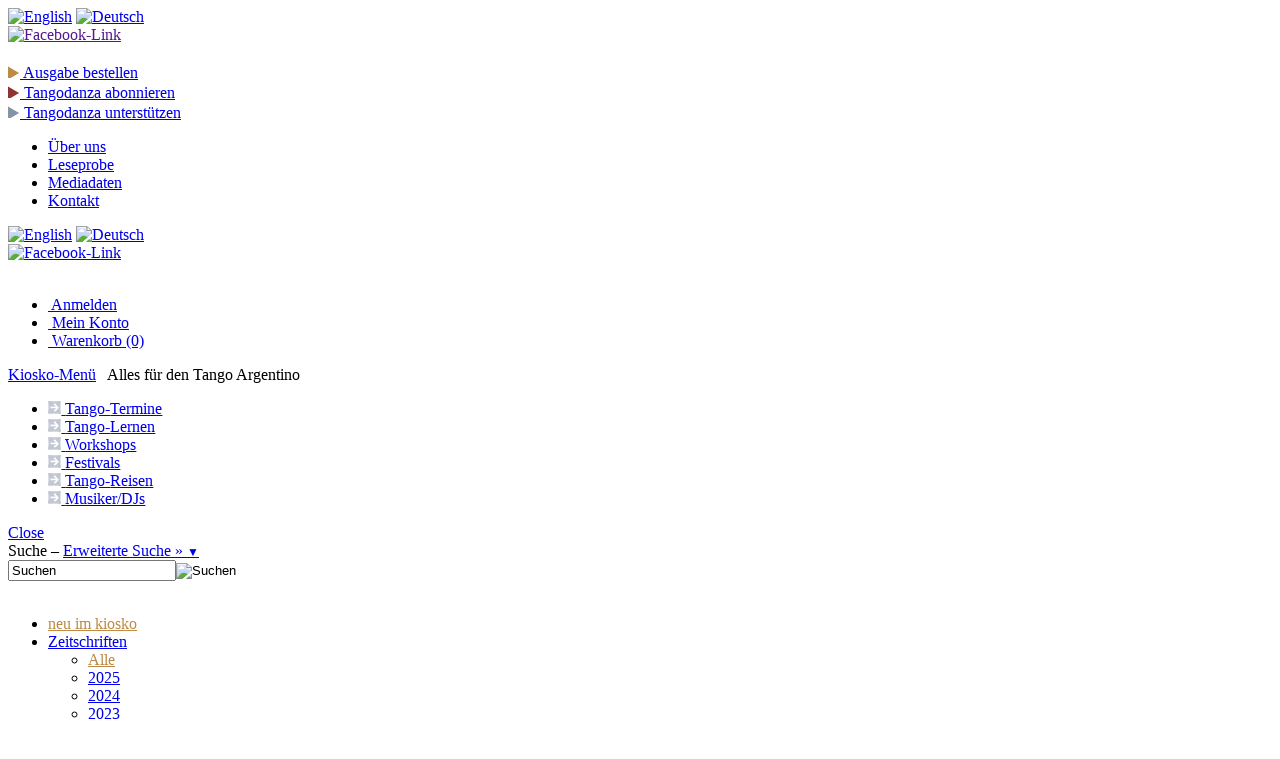

--- FILE ---
content_type: text/html; charset=iso-8859-15
request_url: https://www.tangodanza.de/CDs_Mi-Loco-Tango-Del-Diablo-Y-Del-Angel--832.html
body_size: 8781
content:


<!DOCTYPE html PUBLIC "-//W3C//DTD XHTML 1.0 Transitional//EN" "http://www.w3.org/TR/xhtml1/DTD/xhtml1-transitional.dtd">
<html xmlns="http://www.w3.org/1999/xhtml" dir="ltr" xml:lang="de">
<head>
<meta http-equiv="Content-Type" content="text/html; charset=iso-8859-15" /> 
<meta http-equiv="Content-Style-Type" content="text/css" />
<title>Tango Argentino CD - Tangodanza</title>
<meta http-equiv="content-language" content="de" />
<meta http-equiv="cache-control" content="no-cache" />
<meta name="keywords" content="Tango, tanzen, music,cd, hören" />
<meta name="description" content="Tango Argentino CD" />
<meta name="language" content="de" />
<meta name="robots" content="index,follow" />
<meta name="author" content="www.tangodanza.de" />
<meta name="publisher" content="www.tangodanza.de" />
<meta name="company" content="tangodanza" />
<meta name="page-topic" content="shopping" />
<meta name="reply-to" content="" />
<meta name="revisit-after" content="5" />
<link rel="canonical" href="https://www.tangodanza.de/CDs_Mi-Loco-Tango-Del-Diablo-Y-Del-Angel--832.html" />
<link rel="shortcut icon" href="https://www.tangodanza.de/templates/tangodanza/favicon.ico" type="image/x-icon" />
<!--
=========================================================
modified eCommerce Shopsoftware (c) 2009-2012 [www.modified-shop.org]
=========================================================

modified eCommerce Shopsoftware offers you highly scalable E-Commerce-Solutions and Services.
The Shopsoftware is redistributable under the GNU General Public License (Version 2) [http://www.gnu.org/licenses/gpl-2.0.html].
based on: E-Commerce Engine Copyright (c) 2006 xt:Commerce, created by Mario Zanier & Guido Winger and licensed under GNU/GPL.
Information and contribution at http://www.xt-commerce.com

=========================================================
Please visit our website: www.modified-shop.org
=========================================================
-->

<meta name="generator" content="(c) by modified eCommerce Shopsoftware ------|| http://www.modified-shop.org" />
<base href="https://www.tangodanza.de/" />

<link rel="stylesheet" href="templates/tangodanza/css/thickbox.css" type="text/css" media="screen" />


<link rel="stylesheet" href="templates/tangodanza/css/jquery-ui.css" type="text/css" media="screen" />
<link rel="stylesheet" href="templates/tangodanza/stylesheet.css" type="text/css" />
<link rel="stylesheet" type="text/css" href="templates/tangodanza/js_calendar.css" /><script type="text/javascript"><!--
var selected;
var submitter = null;
function submitFunction() {
    submitter = 1;
}
function popupWindow(url) {
  window.open(url,'popupWindow','toolbar=no,location=no,directories=no,status=no,menubar=no,scrollbars=yes,resizable=yes,copyhistory=no,width=100,height=100,screenX=150,screenY=150,top=150,left=150')
}  
function selectRowEffect(object, buttonSelect) {
  if (!selected) {
    if (document.getElementById) {
      selected = document.getElementById('defaultSelected');
    } else {
      selected = document.all['defaultSelected'];
    }
  }
  if (selected) selected.className = 'moduleRow';
  object.className = 'moduleRowSelected';
  selected = object;
  if (document.getElementById('payment'[0])) {
    document.getElementById('payment'[buttonSelect]).checked=true;
  }
}
function rowOverEffect(object) {
  if (object.className == 'moduleRow') object.className = 'moduleRowOver';
}
function rowOutEffect(object) {
  if (object.className == 'moduleRowOver') object.className = 'moduleRow';
}
function popupImageWindow(url) {
  window.open(url,'popupImageWindow','toolbar=no,location=no,directories=no,status=no,menubar=no,scrollbars=no,resizable=yes,copyhistory=no,width=100,height=100,screenX=150,screenY=150,top=150,left=150')
}
function waehlen(id, id2){
    var objTab=document.getElementById(id);
    if (objTab.style.backgroundColor=="orange") {
        objTab.style.backgroundColor="#ffffff";
    }
    else {
       objTab.style.backgroundColor="orange";
       if (obj=document.getElementById("wochentag_opt")) {
         document.getElementById("wochentag_opt").selected=true;
       }
    }

    var objOpt=document.getElementById(id2);
    if (objOpt.selected==true)
        objOpt.selected = false;
    else
        objOpt.selected = true;
}
//--></script>
<script src="templates/tangodanza/javascript/jquery_aus_xtc5.js" type="text/javascript"></script>
<script src="templates/tangodanza/javascript/thickbox.js" type="text/javascript"></script>
<script src="templates/tangodanza/javascript/scripte.js" type="text/javascript"></script>
<script src="templates/tangodanza/javascript/jquery-ui.js" type="text/javascript"></script>
<script type="text/javascript">
/* <![CDATA[ */
        //Laden einer CSS Datei mit jquery
    $.get("templates/tangodanza"+"/css/javascript.css", function(css) {
                $("head").append("<style type='text/css'>"+css+"<\/style>");
        });

        $(function() {
                $("#tabbed_product_info").tabs();
                $("#accordion_product_info").accordion({ autoHeight: false });
        });
/*]]>*/
</script>
<!-- Piwik -->
<script type="text/javascript">
  var _paq = _paq || [];
  /* tracker methods like "setCustomDimension" should be called before "trackPageView" */
  _paq.push(['trackPageView']);
  _paq.push(['enableLinkTracking']);
  (function() {
    var u="//www.tangodanza.de/analytics/";
    _paq.push(['setTrackerUrl', u+'piwik.php']);
    _paq.push(['setSiteId', '1']);
    var d=document, g=d.createElement('script'), s=d.getElementsByTagName('script')[0];
    g.type='text/javascript'; g.async=true; g.defer=true; g.src=u+'piwik.js'; s.parentNode.insertBefore(g,s);
  })();
</script>
<!-- End Piwik Code -->

<style type="text/css">
<!--
  ul#CatNavi li:first-child a{ color:#BD8A47}  /* neu im Shop als erster Punkt soll eine andere Farbe haben */
  ul#tipps li a { color:#BD8A47 }
  .veranstalter_termine td.border_bottom {border_bottom:solid 1px #BD8A47; color:#566d83}
  .blau {color:#BD8A47}
  .border_bottom {border-bottom:solid 1px #BD8A47}
  /* Masterfarbe02 */
  a:hover { color:#903234; outline:none; }
  #header_s1 a:hover .wort2, #header_mittelteil li a:hover, #content_inner h1, .spezielle_seite h1,
  ul#CatNavi li.CatLevel1 a:hover, ul#CatNavi li.activeparent1 a, ul#CatNavi li.Current a, ul#CatNavi li.CurrentParent a,
  ul#CatNavi li ul li.Current a, #leftcol ul.contentlist li a:hover, a.aktiv, .veranstalter_termine a.art_aktiv,
  #header_mittelteil ul.contentlist a.aktiv, a:link.aktiv  {color:#903234;}
  .tooltip {border:solid 1px #903234;}
  /* Pfeil aktuelle Ausgabe */
  a.aktuelle_ausgabe .pfeil {fill:#BD8A47}
  a.aktuelle_ausgabe:hover .pfeil, a.aktuelle_ausgabe:focus .pfeil {fill:#903234}
  /* Pfeil abonnieren  */
  a.abo .pfeil {fill:#903234}
  a.abo:hover .pfeil, a.abo:focus .pfeil {fill:#BD8A47}
  /* Die Pfeile oben */
  a:hover .pfeil_kosmik, a:focus .pfeil_kosmik  {fill:#903234}
  
//-->
</style>

<script>
$(function() {
    $( ".date_yy_mm_dd" ).datepicker({ dateFormat: "yy-mm-dd" });
});
$(function() {
    $( ".date_d_m_y" ).datepicker({ dateFormat: "d.m.yy" });
});
</script>
</head>
<body>

<div id="wrap">
  <div id="header_foto"><a href="product_info.php?products_id=1864&amp;cPath=1" ><img src="templates/tangodanza/img/aktuelle_ausgabe.jpg"
    alt="" border="0" /></a></div>
  <div class="header_lang header_lang_oben">
           <div class="header_lang_button">
 <a href="https://www.tangodanza.de/CDs_Mi-Loco-Tango-Del-Diablo-Y-Del-Angel--832.html?language=en"><img src="lang/english/icon.gif" alt="English" width="24" height="14" /></a>  <a href="https://www.tangodanza.de/CDs_Mi-Loco-Tango-Del-Diablo-Y-Del-Angel--832.html"><img src="lang/german/icon.gif" alt="Deutsch" width="24" height="14" /></a> </div>
           <div class="header_facebook">
             <a href="" target="_blank"><img src="templates/tangodanza/elements/facebook.png" alt="Facebook-Link" border="0" /></a>
           </div><br clear="all" />
  </div><!-- EOF header_lang -->
  <div id="header">
   <div id="header_innen">
    <div id="header_s1">
         <a  class="aktuelle_ausgabe"
             href="product_info.php?products_id=1864&amp;cPath=1" >
             
             <svg version="1.1" id="Ebene_1" xmlns="https://www.w3.org/2000/svg" xmlns:xlink="https://www.w3.org/1999/xlink" x="0px" y="0px"
                         width="12px" height="16px" viewBox="0 -3 12 13" enable-background="new 0 -3 12 13" xml:space="preserve">
                <polyline fill="#BD8A47" points="11.119,6.502 0,13.003 0,0 " class="pfeil" />
             </svg>
                          <span class="wort1">Ausgabe</span>&nbsp;<span class="wort2">bestellen</span></a>
         <br />
         <a class="abo"
             href="index.php?cPath=14" >
             
             <svg version="1.1" id="Ebene_1" xmlns="https://www.w3.org/2000/svg" xmlns:xlink="https://www.w3.org/1999/xlink" x="0px" y="0px"
                         width="12px" height="16px" viewBox="0 -3 12 13" enable-background="new 0 -3 12 13" xml:space="preserve">
                <polyline fill="#903234" points="11.119,6.502 0,13.003 0,0 " class="pfeil" />
             </svg>
                          <span class="wort1">Tangodanza</span>&nbsp;<span class="wort2">abonnieren</span></a>
         <br />
         <a  class="aktuelle_ausgabe"
             href="https://www.tangodanza.de/Support-_-701.html" >
             
             <svg version="1.1" id="Ebene_1" xmlns="https://www.w3.org/2000/svg" xmlns:xlink="https://www.w3.org/1999/xlink" x="0px" y="0px"
                         width="12px" height="16px" viewBox="0 -3 12 13" enable-background="new 0 -3 12 13" xml:space="preserve">
                <polyline fill="#8692a5" points="11.119,6.502 0,13.003 0,0 " class="pfeil_grau" />
             </svg>
                          <span class="wort1">Tangodanza</span>&nbsp;<span class="wort2">unterst&uuml;tzen</span></a>
         <br />
    </div><!-- EOF header_s1 -->
    <div id="header_mittelteil">
            
<ul class="contentlist"><li><a href="https://www.tangodanza.de/Ueber-uns-_-999.html">Über uns</a></li><li><a href="https://www.tangodanza.de/Leseprobe-_-200.html">Leseprobe</a></li><li><a href="https://www.tangodanza.de/Mediadaten-_-300.html">Mediadaten</a></li><li><a href="https://www.tangodanza.de/Kontakt-_-7.html">Kontakt</a></li></ul>
    </div><!-- EOF header_mittelteil -->
    <div id="header_rechts">
       <div class="header_lang">
           <div class="header_lang_button">
 <a href="https://www.tangodanza.de/CDs_Mi-Loco-Tango-Del-Diablo-Y-Del-Angel--832.html?language=en"><img src="lang/english/icon.gif" alt="English" width="24" height="14" /></a>  <a href="https://www.tangodanza.de/CDs_Mi-Loco-Tango-Del-Diablo-Y-Del-Angel--832.html"><img src="lang/german/icon.gif" alt="Deutsch" width="24" height="14" /></a> </div>
           <div class="header_facebook">
             <a href="https://www.facebook.com/tangodanza.de/" target="_blank"><img src="templates/tangodanza/elements/facebook.png" alt="Facebook-Link" border="0" /></a>
           </div><br clear="all" />
       </div><!-- EOF header_lang -->
       <div id="header_service">
          <ul>

                              <li><a href="https://www.tangodanza.de/login.php"><img src="templates/tangodanza/elements/anmelden.png" alt="" />  Anmelden</a></li>
              
                              <li><a href="https://www.tangodanza.de/account.php"><img src="templates/tangodanza/elements/account.png" alt="" /> Mein Konto</a></li>
                            <li><a href="https://www.tangodanza.de/shopping_cart.php"><img src="templates/tangodanza/elements/cart.png" alt="" /> Warenkorb
                (0)              </a></li>
          </ul>
       </div><!-- EOF header_ service-->
    </div><!-- EOF header_rechts -->
   </div> <!-- EOF header_innen -->
  </div> <!-- EOF header -->
  <div class="clear header_space"></div>
  <div id="blend_ein">
       <a href="#"
         onclick="javascript: document.getElementById('leftcol').style.display='block';
                 "><span class="blend_ein_w2">Kiosko</span>-Men&uuml;</a>
         &nbsp;&nbsp;<span class="blend_ein_erg">Alles f&uuml;r den Tango Argentino</span>
  </div> <!-- EOF blend_ein -->
  <div id="topmenuwrap">
    <ul id="topmenu">
      <li><a href="tanztermine.php" >
         <span class="kosmik ">
                        
        <svg version="1.1" xmlns="https://www.w3.org/2000/svg" xmlns:xlink="https://www.w3.org/1999/xlink" x="0px" y="0px"
                 width="13.4px" height="13.2px" viewBox="0 0 13.4 13.2" enable-background="new 0 0 13.4 13.2" xml:space="preserve">
        <path fill="#C1C7D3" d="M13.2,12.7l-0.1,0.3l-1.1,0.3L10.4,13l-0.2-0.2l-0.4,0.1l-0.8-0.2l-0.1,0.2l-2-0.1l-0.8,0l-1.6,0.1H3.8
                L2.3,13l-0.9-0.1L0.6,13l-0.3-0.2L0,11.8l0.2-1.5l0.1,0.1l0-0.8l0.2-0.8L0.4,8.6l0.1-2l0-0.8L0.4,4.2V3.6L0.2,2.1l0.1-0.9L0.2,0.3
                l0.2-0.3L1.5,0L3,0.2L4,0.1l0.6,0.1l2,0.1h0.8L9,0.2h0.6l1.5-0.1l0.9,0L12.9,0l0.3,0.1l0,1.1l-0.2,1.6L13,3.5l-0.1,0.8L13,4.4
                l-0.1,2.1l0,0.8L13,8.8v0.6l0.2,1.6l0.1,0.9L13.2,12.7z M10.7,6L9.9,5.6L9.7,5.1L9.1,4.5L9,4.2L8.3,3.7L8,3.1L7.7,2.9V2.5L7.2,2.3
                H7L6.2,3L5.6,3.9l0.9,0.3l0.6,0.4l0.4,0.4l0.7,0.7L7.4,5.7H6.8H6.2L4.6,5.8L4.4,5.6L2.5,5.5v1.8l0.7,0.2l0.7-0.2l0.6,0.1l0.8,0.1
                l0.9-0.1L7,7.3l0.4,0.2l0.3-0.2l0.8,0.1L7.3,8.5L7.1,8.8L7,8.7L6.4,9L5.8,9.5l1.3,1.4l1.1-1h0.3l0.2-0.3L9,9.3l0.9-1.1l0.7-0.6
                l0.2-0.4L11,6.7L10.7,6z" class="pfeil_kosmik" />
        </svg>
             </span> <span class="topmenue_w1">Tango-</span><span class="topmenue_w2">Termine</span></a></li>

     <li><a href="tanzlehrer.php" >
         <span class="kosmik ">
                        
        <svg version="1.1" xmlns="https://www.w3.org/2000/svg" xmlns:xlink="https://www.w3.org/1999/xlink" x="0px" y="0px"
                 width="13.4px" height="13.2px" viewBox="0 0 13.4 13.2" enable-background="new 0 0 13.4 13.2" xml:space="preserve">
        <path fill="#C1C7D3" d="M13.2,12.7l-0.1,0.3l-1.1,0.3L10.4,13l-0.2-0.2l-0.4,0.1l-0.8-0.2l-0.1,0.2l-2-0.1l-0.8,0l-1.6,0.1H3.8
                L2.3,13l-0.9-0.1L0.6,13l-0.3-0.2L0,11.8l0.2-1.5l0.1,0.1l0-0.8l0.2-0.8L0.4,8.6l0.1-2l0-0.8L0.4,4.2V3.6L0.2,2.1l0.1-0.9L0.2,0.3
                l0.2-0.3L1.5,0L3,0.2L4,0.1l0.6,0.1l2,0.1h0.8L9,0.2h0.6l1.5-0.1l0.9,0L12.9,0l0.3,0.1l0,1.1l-0.2,1.6L13,3.5l-0.1,0.8L13,4.4
                l-0.1,2.1l0,0.8L13,8.8v0.6l0.2,1.6l0.1,0.9L13.2,12.7z M10.7,6L9.9,5.6L9.7,5.1L9.1,4.5L9,4.2L8.3,3.7L8,3.1L7.7,2.9V2.5L7.2,2.3
                H7L6.2,3L5.6,3.9l0.9,0.3l0.6,0.4l0.4,0.4l0.7,0.7L7.4,5.7H6.8H6.2L4.6,5.8L4.4,5.6L2.5,5.5v1.8l0.7,0.2l0.7-0.2l0.6,0.1l0.8,0.1
                l0.9-0.1L7,7.3l0.4,0.2l0.3-0.2l0.8,0.1L7.3,8.5L7.1,8.8L7,8.7L6.4,9L5.8,9.5l1.3,1.4l1.1-1h0.3l0.2-0.3L9,9.3l0.9-1.1l0.7-0.6
                l0.2-0.4L11,6.7L10.7,6z" class="pfeil_kosmik" />
        </svg>
             </span> <span class="topmenue_w1">Tango-</span><span class="topmenue_w2">Lernen</span></a></li>

      <li><a href="workshops.php" >
         <span class="kosmik ">
                        
        <svg version="1.1" xmlns="https://www.w3.org/2000/svg" xmlns:xlink="https://www.w3.org/1999/xlink" x="0px" y="0px"
                 width="13.4px" height="13.2px" viewBox="0 0 13.4 13.2" enable-background="new 0 0 13.4 13.2" xml:space="preserve">
        <path fill="#C1C7D3" d="M13.2,12.7l-0.1,0.3l-1.1,0.3L10.4,13l-0.2-0.2l-0.4,0.1l-0.8-0.2l-0.1,0.2l-2-0.1l-0.8,0l-1.6,0.1H3.8
                L2.3,13l-0.9-0.1L0.6,13l-0.3-0.2L0,11.8l0.2-1.5l0.1,0.1l0-0.8l0.2-0.8L0.4,8.6l0.1-2l0-0.8L0.4,4.2V3.6L0.2,2.1l0.1-0.9L0.2,0.3
                l0.2-0.3L1.5,0L3,0.2L4,0.1l0.6,0.1l2,0.1h0.8L9,0.2h0.6l1.5-0.1l0.9,0L12.9,0l0.3,0.1l0,1.1l-0.2,1.6L13,3.5l-0.1,0.8L13,4.4
                l-0.1,2.1l0,0.8L13,8.8v0.6l0.2,1.6l0.1,0.9L13.2,12.7z M10.7,6L9.9,5.6L9.7,5.1L9.1,4.5L9,4.2L8.3,3.7L8,3.1L7.7,2.9V2.5L7.2,2.3
                H7L6.2,3L5.6,3.9l0.9,0.3l0.6,0.4l0.4,0.4l0.7,0.7L7.4,5.7H6.8H6.2L4.6,5.8L4.4,5.6L2.5,5.5v1.8l0.7,0.2l0.7-0.2l0.6,0.1l0.8,0.1
                l0.9-0.1L7,7.3l0.4,0.2l0.3-0.2l0.8,0.1L7.3,8.5L7.1,8.8L7,8.7L6.4,9L5.8,9.5l1.3,1.4l1.1-1h0.3l0.2-0.3L9,9.3l0.9-1.1l0.7-0.6
                l0.2-0.4L11,6.7L10.7,6z" class="pfeil_kosmik" />
        </svg>
             </span> <span class="topmenue_w1"></span><span class="topmenue_w2">Workshops</span></a></li>

      <li><a href="festivals.php" >
         <span class="kosmik ">
                        
        <svg version="1.1" xmlns="https://www.w3.org/2000/svg" xmlns:xlink="https://www.w3.org/1999/xlink" x="0px" y="0px"
                 width="13.4px" height="13.2px" viewBox="0 0 13.4 13.2" enable-background="new 0 0 13.4 13.2" xml:space="preserve">
        <path fill="#C1C7D3" d="M13.2,12.7l-0.1,0.3l-1.1,0.3L10.4,13l-0.2-0.2l-0.4,0.1l-0.8-0.2l-0.1,0.2l-2-0.1l-0.8,0l-1.6,0.1H3.8
                L2.3,13l-0.9-0.1L0.6,13l-0.3-0.2L0,11.8l0.2-1.5l0.1,0.1l0-0.8l0.2-0.8L0.4,8.6l0.1-2l0-0.8L0.4,4.2V3.6L0.2,2.1l0.1-0.9L0.2,0.3
                l0.2-0.3L1.5,0L3,0.2L4,0.1l0.6,0.1l2,0.1h0.8L9,0.2h0.6l1.5-0.1l0.9,0L12.9,0l0.3,0.1l0,1.1l-0.2,1.6L13,3.5l-0.1,0.8L13,4.4
                l-0.1,2.1l0,0.8L13,8.8v0.6l0.2,1.6l0.1,0.9L13.2,12.7z M10.7,6L9.9,5.6L9.7,5.1L9.1,4.5L9,4.2L8.3,3.7L8,3.1L7.7,2.9V2.5L7.2,2.3
                H7L6.2,3L5.6,3.9l0.9,0.3l0.6,0.4l0.4,0.4l0.7,0.7L7.4,5.7H6.8H6.2L4.6,5.8L4.4,5.6L2.5,5.5v1.8l0.7,0.2l0.7-0.2l0.6,0.1l0.8,0.1
                l0.9-0.1L7,7.3l0.4,0.2l0.3-0.2l0.8,0.1L7.3,8.5L7.1,8.8L7,8.7L6.4,9L5.8,9.5l1.3,1.4l1.1-1h0.3l0.2-0.3L9,9.3l0.9-1.1l0.7-0.6
                l0.2-0.4L11,6.7L10.7,6z" class="pfeil_kosmik" />
        </svg>
             </span> <span class="topmenue_w1"></span><span class="topmenue_w2">Festivals</span></a></li>

      <li><a href="tango_reisen.php" >
         <span class="kosmik ">
                        
        <svg version="1.1" xmlns="https://www.w3.org/2000/svg" xmlns:xlink="https://www.w3.org/1999/xlink" x="0px" y="0px"
                 width="13.4px" height="13.2px" viewBox="0 0 13.4 13.2" enable-background="new 0 0 13.4 13.2" xml:space="preserve">
        <path fill="#C1C7D3" d="M13.2,12.7l-0.1,0.3l-1.1,0.3L10.4,13l-0.2-0.2l-0.4,0.1l-0.8-0.2l-0.1,0.2l-2-0.1l-0.8,0l-1.6,0.1H3.8
                L2.3,13l-0.9-0.1L0.6,13l-0.3-0.2L0,11.8l0.2-1.5l0.1,0.1l0-0.8l0.2-0.8L0.4,8.6l0.1-2l0-0.8L0.4,4.2V3.6L0.2,2.1l0.1-0.9L0.2,0.3
                l0.2-0.3L1.5,0L3,0.2L4,0.1l0.6,0.1l2,0.1h0.8L9,0.2h0.6l1.5-0.1l0.9,0L12.9,0l0.3,0.1l0,1.1l-0.2,1.6L13,3.5l-0.1,0.8L13,4.4
                l-0.1,2.1l0,0.8L13,8.8v0.6l0.2,1.6l0.1,0.9L13.2,12.7z M10.7,6L9.9,5.6L9.7,5.1L9.1,4.5L9,4.2L8.3,3.7L8,3.1L7.7,2.9V2.5L7.2,2.3
                H7L6.2,3L5.6,3.9l0.9,0.3l0.6,0.4l0.4,0.4l0.7,0.7L7.4,5.7H6.8H6.2L4.6,5.8L4.4,5.6L2.5,5.5v1.8l0.7,0.2l0.7-0.2l0.6,0.1l0.8,0.1
                l0.9-0.1L7,7.3l0.4,0.2l0.3-0.2l0.8,0.1L7.3,8.5L7.1,8.8L7,8.7L6.4,9L5.8,9.5l1.3,1.4l1.1-1h0.3l0.2-0.3L9,9.3l0.9-1.1l0.7-0.6
                l0.2-0.4L11,6.7L10.7,6z" class="pfeil_kosmik" />
        </svg>
             </span> <span class="topmenue_w1">Tango-</span><span class="topmenue_w2">Reisen</span></a></li>

      <li><a href="tango_musiker_djs.php">
         <span class="kosmik">
                        
        <svg version="1.1" xmlns="https://www.w3.org/2000/svg" xmlns:xlink="https://www.w3.org/1999/xlink" x="0px" y="0px"
                 width="13.4px" height="13.2px" viewBox="0 0 13.4 13.2" enable-background="new 0 0 13.4 13.2" xml:space="preserve">
        <path fill="#C1C7D3" d="M13.2,12.7l-0.1,0.3l-1.1,0.3L10.4,13l-0.2-0.2l-0.4,0.1l-0.8-0.2l-0.1,0.2l-2-0.1l-0.8,0l-1.6,0.1H3.8
                L2.3,13l-0.9-0.1L0.6,13l-0.3-0.2L0,11.8l0.2-1.5l0.1,0.1l0-0.8l0.2-0.8L0.4,8.6l0.1-2l0-0.8L0.4,4.2V3.6L0.2,2.1l0.1-0.9L0.2,0.3
                l0.2-0.3L1.5,0L3,0.2L4,0.1l0.6,0.1l2,0.1h0.8L9,0.2h0.6l1.5-0.1l0.9,0L12.9,0l0.3,0.1l0,1.1l-0.2,1.6L13,3.5l-0.1,0.8L13,4.4
                l-0.1,2.1l0,0.8L13,8.8v0.6l0.2,1.6l0.1,0.9L13.2,12.7z M10.7,6L9.9,5.6L9.7,5.1L9.1,4.5L9,4.2L8.3,3.7L8,3.1L7.7,2.9V2.5L7.2,2.3
                H7L6.2,3L5.6,3.9l0.9,0.3l0.6,0.4l0.4,0.4l0.7,0.7L7.4,5.7H6.8H6.2L4.6,5.8L4.4,5.6L2.5,5.5v1.8l0.7,0.2l0.7-0.2l0.6,0.1l0.8,0.1
                l0.9-0.1L7,7.3l0.4,0.2l0.3-0.2l0.8,0.1L7.3,8.5L7.1,8.8L7,8.7L6.4,9L5.8,9.5l1.3,1.4l1.1-1h0.3l0.2-0.3L9,9.3l0.9-1.1l0.7-0.6
                l0.2-0.4L11,6.7L10.7,6z" class="pfeil_kosmik" />
        </svg>
             </span> <span class="topmenue_w2">Musiker/DJs</span></a></li>
   <!--   <li><a href="ftipps.php" >
        <span class="kosmik">
                        
        <svg version="1.1" xmlns="https://www.w3.org/2000/svg" xmlns:xlink="https://www.w3.org/1999/xlink" x="0px" y="0px"
                 width="13.4px" height="13.2px" viewBox="0 0 13.4 13.2" enable-background="new 0 0 13.4 13.2" xml:space="preserve">
        <path fill="#C1C7D3" d="M13.2,12.7l-0.1,0.3l-1.1,0.3L10.4,13l-0.2-0.2l-0.4,0.1l-0.8-0.2l-0.1,0.2l-2-0.1l-0.8,0l-1.6,0.1H3.8
                L2.3,13l-0.9-0.1L0.6,13l-0.3-0.2L0,11.8l0.2-1.5l0.1,0.1l0-0.8l0.2-0.8L0.4,8.6l0.1-2l0-0.8L0.4,4.2V3.6L0.2,2.1l0.1-0.9L0.2,0.3
                l0.2-0.3L1.5,0L3,0.2L4,0.1l0.6,0.1l2,0.1h0.8L9,0.2h0.6l1.5-0.1l0.9,0L12.9,0l0.3,0.1l0,1.1l-0.2,1.6L13,3.5l-0.1,0.8L13,4.4
                l-0.1,2.1l0,0.8L13,8.8v0.6l0.2,1.6l0.1,0.9L13.2,12.7z M10.7,6L9.9,5.6L9.7,5.1L9.1,4.5L9,4.2L8.3,3.7L8,3.1L7.7,2.9V2.5L7.2,2.3
                H7L6.2,3L5.6,3.9l0.9,0.3l0.6,0.4l0.4,0.4l0.7,0.7L7.4,5.7H6.8H6.2L4.6,5.8L4.4,5.6L2.5,5.5v1.8l0.7,0.2l0.7-0.2l0.6,0.1l0.8,0.1
                l0.9-0.1L7,7.3l0.4,0.2l0.3-0.2l0.8,0.1L7.3,8.5L7.1,8.8L7,8.7L6.4,9L5.8,9.5l1.3,1.4l1.1-1h0.3l0.2-0.3L9,9.3l0.9-1.1l0.7-0.6
                l0.2-0.4L11,6.7L10.7,6z" class="pfeil_kosmik" />
        </svg>
             </span> <span class="topmenue_w2">Tipps</span></a></li>    -->
    </ul>
  </div>  <!-- EOF topmenuwrap -->
  <div id="contentwrap">

      <div id="leftcol">
     <div id="blend_aus"><a href="#" onclick="javascript: document.getElementById('leftcol').style.display='none'; ">Close</a></div>
          

<form id="quick_find" action="https://www.tangodanza.de/advanced_search_result.php" method="get">
<input type="hidden" id="search_categories" name="categories_id" value="" /> <input type="hidden" id="inc_subcat" name="inc_subcat" value="1" />
Suche &ndash;
<a href="javascript:ein_aus_blenden_categorien()" id="advanced_such_link"
   ><span class="web_07">Erweiterte Suche &raquo; <span style="font-size:9pt">&#9660;</span></span>
 <div id='div_search_categories'
 style='position:absolute; margin-left:100px; background:#fff; border:solid 1px grey; padding:10px; min-width:150px;
 z-index:1000; text-align:left; display:none'><a onclick="javascript:setze_categorie('12', 'neu im kiosko')">neu im kiosko</a><br /><a onclick="javascript:setze_categorie('1', 'Zeitschriften')">Zeitschriften</a><br /><a onclick="javascript:setze_categorie('2', 'Bücher')">Bücher</a><br /><a onclick="javascript:setze_categorie('3', 'Hörbücher')">Hörbücher</a><br /><a onclick="javascript:setze_categorie('4', 'CDs')">CDs</a><br /><a onclick="javascript:setze_categorie('5', 'DVDs')">DVDs</a><br /><a onclick="javascript:setze_categorie('6', 'Schallplatten')">Schallplatten</a><br /><a onclick="javascript:setze_categorie('7', 'Kalender')">Kalender</a><br /><a onclick="javascript:setze_categorie('8', 'Karten + Pläne')">Karten + Pläne</a><br /><a onclick="javascript:setze_categorie('9', 'Noten')">Noten</a><br /><a onclick="javascript:setze_categorie('10', 'Postkarten')">Postkarten</a><br /><a onclick="javascript:setze_categorie('11', 'Bilder + Plakate')">Bilder + Plakate</a><br /><a onclick="javascript:setze_categorie('87', 'Accessoires')">Accessoires</a><br /><a onclick="javascript:setze_categorie('14', 'Abonnement')">Abonnement</a><br /></div>
</a>
<br />
<input type="text" name="keywords" value="Suchen" style="width:160px;" maxlength="30" onfocus="if(this.value==this.defaultValue) this.value='';" onblur="if(this.value=='') this.value=this.defaultValue;" /><input type="image" src="templates/tangodanza/buttons/german/button_quick_find.gif" alt="Suchen" title="Suchen" />
</form> 
          <br />
          

<ul id="CatNavi">
<li class="CatLevel1"><a href="https://www.tangodanza.de/neu-im-kiosko---12.html">neu im kiosko</a></li>
<li class="CatLevel1 SubMenue"><a href="https://www.tangodanza.de/Zeitschriften---1.html">Zeitschriften</a>
	<ul>
<li class='CatLevel2'><a href='https://www.tangodanza.de/Zeitschriften---1.html'>Alle</a></li>	<li class="CatLevel2"><a href="https://www.tangodanza.de/Zeitschriften_2025---1_108.html">2025</a></li>
	<li class="CatLevel2"><a href="https://www.tangodanza.de/Zeitschriften_2024---1_107.html">2024</a></li>
	<li class="CatLevel2"><a href="https://www.tangodanza.de/Zeitschriften_2023---1_106.html">2023</a></li>
	<li class="CatLevel2"><a href="https://www.tangodanza.de/Zeitschriften_2022---1_101.html">2022</a></li>
	<li class="CatLevel2"><a href="https://www.tangodanza.de/Zeitschriften_2021---1_99.html">2021</a></li>
	<li class="CatLevel2"><a href="https://www.tangodanza.de/Zeitschriften_2020---1_98.html">2020</a></li>
	<li class="CatLevel2"><a href="https://www.tangodanza.de/Zeitschriften_2019---1_97.html">2019</a></li>
	<li class="CatLevel2"><a href="https://www.tangodanza.de/Zeitschriften_2018---1_95.html">2018</a></li>
	<li class="CatLevel2"><a href="https://www.tangodanza.de/Zeitschriften_2017---1_79.html">2017</a></li>
	<li class="CatLevel2"><a href="https://www.tangodanza.de/Zeitschriften_2016---1_48.html">2016</a></li>
	<li class="CatLevel2"><a href="https://www.tangodanza.de/Zeitschriften_2015---1_47.html">2015</a></li>
	<li class="CatLevel2"><a href="https://www.tangodanza.de/Zeitschriften_2014---1_46.html">2014</a></li>
	<li class="CatLevel2"><a href="https://www.tangodanza.de/Zeitschriften_2013---1_45.html">2013</a></li>
	<li class="CatLevel2"><a href="https://www.tangodanza.de/Zeitschriften_2012---1_44.html">2012</a></li>
	<li class="CatLevel2"><a href="https://www.tangodanza.de/Zeitschriften_2011---1_43.html">2011</a></li>
	<li class="CatLevel2"><a href="https://www.tangodanza.de/Zeitschriften_2010---1_42.html">2010</a></li>
	<li class="CatLevel2"><a href="https://www.tangodanza.de/Zeitschriften_2009---1_41.html">2009</a></li>
	<li class="CatLevel2"><a href="https://www.tangodanza.de/Zeitschriften_2008---1_40.html">2008</a></li>
	<li class="CatLevel2"><a href="https://www.tangodanza.de/Zeitschriften_2007---1_39.html">2007</a></li>
	<li class="CatLevel2"><a href="https://www.tangodanza.de/Zeitschriften_2006---1_38.html">2006</a></li>
	<li class="CatLevel2"><a href="https://www.tangodanza.de/Zeitschriften_2005---1_37.html">2005</a></li>
	<li class="CatLevel2"><a href="https://www.tangodanza.de/Zeitschriften_2004---1_36.html">2004</a></li>
	<li class="CatLevel2"><a href="https://www.tangodanza.de/Zeitschriften_2003---1_35.html">2003</a></li>
	<li class="CatLevel2"><a href="https://www.tangodanza.de/Zeitschriften_2002---1_34.html">2002</a></li>
	<li class="CatLevel2"><a href="https://www.tangodanza.de/Zeitschriften_2001---1_33.html">2001</a></li>
	<li class="CatLevel2"><a href="https://www.tangodanza.de/Zeitschriften_2000---1_32.html">2000</a></li>
	<li class="CatLevel2"><a href="https://www.tangodanza.de/Zeitschriften_1999---1_31.html">1999</a></li>
	</ul>
</li>
<li class="CatLevel1 SubMenue"><a href="https://www.tangodanza.de/Buecher---2.html">Bücher</a>
	<ul>
<li class='CatLevel2'><a href='https://www.tangodanza.de/Buecher---2.html'>Alle</a></li>	<li class="CatLevel2"><a href="https://www.tangodanza.de/Buecher_In-deutscher-Sprache---2_22.html">In deutscher Sprache</a></li>
	<li class="CatLevel2"><a href="https://www.tangodanza.de/Buecher_In-englischer-Sprache---2_23.html">In englischer Sprache</a></li>
	<li class="CatLevel2"><a href="https://www.tangodanza.de/Buecher_In-spanischer-Sprache---2_24.html">In spanischer Sprache</a></li>
	<li class="CatLevel2"><a href="https://www.tangodanza.de/Buecher_Sachbuecher---2_25.html">Sachbücher</a></li>
	<li class="CatLevel2"><a href="https://www.tangodanza.de/Buecher_Belletristik---2_26.html">Belletristik</a></li>
	<li class="CatLevel2"><a href="https://www.tangodanza.de/Buecher_Lyrik---2_80.html">Lyrik</a></li>
	<li class="CatLevel2"><a href="https://www.tangodanza.de/Buecher_Bildbaende---2_27.html">Bildbände</a></li>
	<li class="CatLevel2"><a href="https://www.tangodanza.de/Buecher_Geschenktipps---2_28.html">Geschenktipps</a></li>
	<li class="CatLevel2"><a href="https://www.tangodanza.de/Buecher_Kinderbuecher---2_78.html">Kinderbücher</a></li>
	<li class="CatLevel2"><a href="https://www.tangodanza.de/Buecher_Lehrbuecher---2_85.html">Lehrbücher</a></li>
	<li class="CatLevel2"><a href="https://www.tangodanza.de/Buecher_Raritaeten---2_29.html">Raritäten</a></li>
	<li class="CatLevel2"><a href="https://www.tangodanza.de/Buecher_Neuzugaenge---2_30.html">Neuzugänge</a></li>
	</ul>
</li>
<li class="CatLevel1"><a href="https://www.tangodanza.de/Hoerbuecher---3.html">Hörbücher</a></li>
<li class="CatLevel1 SubMenue Current"><a href="https://www.tangodanza.de/CDs---4.html">CDs</a>
	<ul>
<li class='CatLevel2'><a href='https://www.tangodanza.de/CDs---4.html'>Alle</a></li>	<li class="CatLevel2"><a href="https://www.tangodanza.de/CDs_1920-1949---4_49.html">1920 - 1949</a></li>
	<li class="CatLevel2"><a href="https://www.tangodanza.de/CDs_1950-1979---4_50.html">1950 - 1979</a></li>
	<li class="CatLevel2"><a href="https://www.tangodanza.de/CDs_1980-1999---4_51.html">1980 - 1999</a></li>
	<li class="CatLevel2"><a href="https://www.tangodanza.de/CDs_2000-2019---4_52.html">2000 - 2019</a></li>
	<li class="CatLevel2"><a href="https://www.tangodanza.de/CDs_2020-Heute---4_100.html">2020 - Heute</a></li>
	<li class="CatLevel2"><a href="https://www.tangodanza.de/CDs_Fuer-anfangende-Taenzer---4_17.html">Für anfangende Tänzer</a></li>
	<li class="CatLevel2"><a href="https://www.tangodanza.de/CDs_Elektro-Tango---4_53.html">Elektro Tango</a></li>
	<li class="CatLevel2"><a href="https://www.tangodanza.de/CDs_World-Tango---4_54.html">World Tango</a></li>
	<li class="CatLevel2"><a href="https://www.tangodanza.de/CDs_Konzertant---4_75.html">Konzertant</a></li>
	<li class="CatLevel2"><a href="https://www.tangodanza.de/CDs_Rio-de-la-Plata---4_55.html">Río de la Plata</a></li>
	<li class="CatLevel2"><a href="https://www.tangodanza.de/CDs_Europa---4_56.html">Europa</a></li>
	<li class="CatLevel2"><a href="https://www.tangodanza.de/CDs_Andere-Regionen---4_57.html">Andere Regionen</a></li>
	<li class="CatLevel2"><a href="https://www.tangodanza.de/CDs_Raritaeten---4_86.html">Raritäten</a></li>
	<li class="CatLevel2"><a href="https://www.tangodanza.de/CDs_Neuzugaenge---4_58.html">Neuzugänge</a></li>
	</ul>
</li>
<li class="CatLevel1 SubMenue"><a href="https://www.tangodanza.de/DVDs---5.html">DVDs</a>
	<ul>
<li class='CatLevel2'><a href='https://www.tangodanza.de/DVDs---5.html'>Alle</a></li>	<li class="CatLevel2"><a href="https://www.tangodanza.de/DVDs_Lehr-Filme---5_59.html">Lehr - Filme</a></li>
	<li class="CatLevel2"><a href="https://www.tangodanza.de/DVDs_Spiel-Filme---5_60.html">Spiel - Filme</a></li>
	<li class="CatLevel2"><a href="https://www.tangodanza.de/DVDs_Dokumentationen---5_61.html">Dokumentationen</a></li>
	<li class="CatLevel2"><a href="https://www.tangodanza.de/DVDs_Tanzpaare-Shows---5_62.html">Tanzpaare &amp; Shows</a></li>
	<li class="CatLevel2"><a href="https://www.tangodanza.de/DVDs_Live-DVD---5_84.html">Live DVD</a></li>
	<li class="CatLevel2"><a href="https://www.tangodanza.de/DVDs_Neuzugaenge---5_63.html">Neuzugänge</a></li>
	</ul>
</li>
<li class="CatLevel1"><a href="https://www.tangodanza.de/Schallplatten---6.html">Schallplatten</a></li>
<li class="CatLevel1"><a href="https://www.tangodanza.de/Kalender---7.html">Kalender</a></li>
<li class="CatLevel1"><a href="https://www.tangodanza.de/Karten-Plaene---8.html">Karten + Pläne</a></li>
<li class="CatLevel1 SubMenue"><a href="https://www.tangodanza.de/Noten---9.html">Noten</a>
	<ul>
<li class='CatLevel2'><a href='https://www.tangodanza.de/Noten---9.html'>Alle</a></li>	<li class="CatLevel2"><a href="https://www.tangodanza.de/Noten_Klavier---9_64.html">Klavier</a></li>
	<li class="CatLevel2"><a href="https://www.tangodanza.de/Noten_Geige---9_65.html">Geige</a></li>
	<li class="CatLevel2"><a href="https://www.tangodanza.de/Noten_Floete---9_66.html">Flöte</a></li>
	<li class="CatLevel2"><a href="https://www.tangodanza.de/Noten_Gitarre---9_67.html">Gitarre</a></li>
	<li class="CatLevel2"><a href="https://www.tangodanza.de/Noten_Bandoneon---9_68.html">Bandoneon</a></li>
	<li class="CatLevel2"><a href="https://www.tangodanza.de/Noten_Akkordeon---9_77.html">Akkordeon</a></li>
	<li class="CatLevel2"><a href="https://www.tangodanza.de/Noten_Klarinette---9_81.html">Klarinette</a></li>
	<li class="CatLevel2"><a href="https://www.tangodanza.de/Noten_Saxophon---9_82.html">Saxophon</a></li>
	<li class="CatLevel2"><a href="https://www.tangodanza.de/Noten_Mehrere-Instrumente---9_69.html">Mehrere Instrumente</a></li>
	<li class="CatLevel2"><a href="https://www.tangodanza.de/Noten_Lehrwerke---9_70.html">Lehrwerke</a></li>
	</ul>
</li>
<li class="CatLevel1 SubMenue"><a href="https://www.tangodanza.de/Postkarten---10.html">Postkarten</a>
	<ul>
<li class='CatLevel2'><a href='https://www.tangodanza.de/Postkarten---10.html'>Alle</a></li>	<li class="CatLevel2"><a href="https://www.tangodanza.de/Postkarten_Allgemeine-Motive---10_71.html">Allgemeine Motive</a></li>
	<li class="CatLevel2"><a href="https://www.tangodanza.de/Postkarten_Tanzpaare---10_72.html">Tanzpaare</a></li>
	<li class="CatLevel2 SubMenue"><a href="https://www.tangodanza.de/Postkarten_Kuenstler---10_73.html">Künstler</a>
		<ul>
<li class='CatLevel3'><a href='https://www.tangodanza.de/Postkarten_Kuenstler---10_73.html'>Alle</a></li>		<li class="CatLevel3"><a href="https://www.tangodanza.de/Postkarten_Kuenstler_Alois-Aufschlaeger---10_73_103.html">Alois Aufschläger</a></li>
		<li class="CatLevel3"><a href="https://www.tangodanza.de/Postkarten_Kuenstler_Anne-Oefele---10_73_102.html">Anne Öfele</a></li>
		<li class="CatLevel3"><a href="https://www.tangodanza.de/Postkarten_Kuenstler_Evelyn-Schmidt---10_73_105.html">Evelyn Schmidt</a></li>
		</ul>
	</li>
	<li class="CatLevel2"><a href="https://www.tangodanza.de/Postkarten_Fotografen---10_76.html">Fotografen</a></li>
	<li class="CatLevel2"><a href="https://www.tangodanza.de/Postkarten_Neuzugaenge---10_74.html">Neuzugänge</a></li>
	</ul>
</li>
<li class="CatLevel1 SubMenue"><a href="https://www.tangodanza.de/Bilder-Plakate---11.html">Bilder + Plakate</a>
	<ul>
<li class='CatLevel2'><a href='https://www.tangodanza.de/Bilder-Plakate---11.html'>Alle</a></li>	<li class="CatLevel2"><a href="https://www.tangodanza.de/Bilder-Plakate_30-x-42-cm-DIN-A-3---11_91.html">30 x 42 cm (DIN A 3)</a></li>
	<li class="CatLevel2"><a href="https://www.tangodanza.de/Bilder-Plakate_42-x-60-cm-DIN-A-2---11_92.html">42 x 60 cm (DIN A 2)</a></li>
	<li class="CatLevel2"><a href="https://www.tangodanza.de/Bilder-Plakate_60-x-84-cm-DIN-A1---11_93.html">60 x 84 cm (DIN A1)</a></li>
	<li class="CatLevel2"><a href="https://www.tangodanza.de/Bilder-Plakate_Sonderformate---11_94.html">Sonderformate</a></li>
	</ul>
</li>
<li class="CatLevel1 SubMenue"><a href="https://www.tangodanza.de/Accessoires---87.html">Accessoires</a>
	<ul>
<li class='CatLevel2'><a href='https://www.tangodanza.de/Accessoires---87.html'>Alle</a></li>	<li class="CatLevel2"><a href="https://www.tangodanza.de/Accessoires_Schuhbeutel---87_89.html">Schuhbeutel</a></li>
	<li class="CatLevel2"><a href="https://www.tangodanza.de/Accessoires_Magnetschilder---87_90.html">Magnetschilder</a></li>
	</ul>
</li>
<li class="CatLevel1"><a href="https://www.tangodanza.de/Abonnement---14.html">Abonnement</a></li>
</ul>

          <ul id="kiosko">
             <li >
               <a href="tanzschuhe.php">Schuhe</a>
             </li>
             <li >
               <a href="tanzmode.php">Mode</a>
             </li>
          </ul>
          <br />
          <!--
          <ul id="tipps">
             <li><a href="shop_content.php?coID=600"><span class="topmenue_w2">Tipps</span></a></li>
          </ul>
          -->

         <div id="veranstalterbereich"><a href="vst_1.php"><img src="templates/tangodanza/elements/veranstalterbereich1.png" alt="Terminverwaltung" border="0" /></a></div>
          
          
<div class="boxbody"><ul class="contentlist"><li><a href="https://www.tangodanza.de/Liefer-und-Versandkosten-_-1.html">Liefer- und Versandkosten</a></li><li><a href="https://www.tangodanza.de/Privatsphaere-und-Datenschutz-_-2.html">Privatsphäre und Datenschutz</a></li><li><a href="https://www.tangodanza.de/Widerrufsrecht-_-9.html">Widerrufsrecht</a></li><li><a href="https://www.tangodanza.de/Unsere-AGB-_-3.html">Unsere AGB</a></li><li><a href="https://www.tangodanza.de/Impressum-_-4.html">Impressum</a></li></ul></div>
       </div> <!-- EOF leftcol -->

    <div id="content">
      <div id="content_inner">
            
<form id="cart_quantity" action="https://www.tangodanza.de/product_info.php?products_id=832&amp;action=add_product" method="post">
<div id="productinfowrap" class="product_magazin product_cd">
  
                <a title="Mi Loco Tango - Del Diablo Y Del Angel"
                    href="images/product_images/popup_images/832_0.jpg"
                    class="thickbox" rel="832"><img src="images/product_images/info_images/832_0.jpg" alt="Mi Loco Tango - Del Diablo Y Del Angel"
                class="productimage" align="left" /></a>

      <label>Art.Nr.:</label>3297 <br />
    <label class="label_description"><p>CD</p>:</label><h1>Mi Loco Tango - Del Diablo Y Del Angel</h1> <br />
  <label style="clear:left">Preis:</label> 8,50 EUR <span style="white-space:nowrap">inkl. 19 % MwSt.</span> <br />
        <label>Lieferzeit:</label> <a rel="nofollow" target="_blank" href="https://www.tangodanza.de/popup_content.php?coID=&amp;KeepThis=true&amp;TB_iframe=true&amp;height=400&amp;width=600" title="Information" class="thickbox">3-4 Tage</a> <br />
         <label><input type="text" name="products_qty" value="1" size="3" /> <input type="hidden" name="products_id" value="832" /></label>
     <div id="in_den_korb"><input type="image" src="templates/tangodanza/buttons/german/button_in_cart.gif" alt="In den Warenkorb" title="In den Warenkorb" /></div>
    <a href="javascript:history.back();" class="zurueck" id="zuruecklink">zur&uuml;ck</a>
  <div style="clear:both;"></div>
  </div>
</form>
<div class="abo_details">
        <p style="margin-top: 0px; margin-right: 0px; margin-bottom: 0px; margin-left: 0px; font: normal normal normal 12px/normal Verdana; "><b>Mi Loco Tango</b></p>
<p style="margin-top: 0px; margin-right: 0px; margin-bottom: 0px; margin-left: 0px; font: normal normal normal 12px/normal Verdana; "><i>Del Diablo Y Del Angel</i></p>
<p style="margin-top: 0px; margin-right: 0px; margin-bottom: 0px; margin-left: 0px; font: normal normal normal 12px/normal Verdana; min-height: 15px; ">&nbsp;</p>
<p style="margin-top: 0px; margin-right: 0px; margin-bottom: 0px; margin-left: 0px; font: normal normal normal 12px/normal Verdana; ">Piazzolla hat neben vielen singul&auml;ren Kompositionen und einigen wenigen symphonischen Werken mehrere suitenartigen Zyklen geschrieben. Die bekanntesten sind die viers&auml;tzige Engels- und die dreis&auml;tzige Teufelssuite sowie die ebenfalls viers&auml;tzige Jahreszeiten-Suite. In einem Konzert in der Philharmonic Hall in New York pr&auml;sentierte das &sbquo;Piazzolla Quintett&rsquo; 1965 erstmals die Teufelssuite, das B&ouml;se im Menschen symbolisierend, sowie als Kontrapunkt des ewigen Kampfes zwischen diesen fundamentalen Wesensantipoden den zweiten und den dritten Satz der Engelssuite. Das Quartett &sbquo;Mi Loco Tango&rsquo; aus Frankfurt inszeniert diese beiden in ihrer melodisch-rhythmischen Struktur und ihrem musikdramatischen Aufbau delikat und feinsinnig angelegten Zyklen mit Pr&auml;zision, tiefgehender Ausleuchtung und zupackendem, hochmotiviertem Interpretationsgeist. Eine sehr gute, mit viel Empathie realisierte Piazzolla-Bearbeitung. (Rezension in Tangodanza 1/2011).</p>
<p style="margin-top: 0px; margin-right: 0px; margin-bottom: 0px; margin-left: 0px; font: normal normal normal 12px/normal Verdana; ">&nbsp;</p>
<p style="margin-top: 0px; margin-right: 0px; margin-bottom: 0px; margin-left: 0px; font: normal normal normal 12px/normal Verdana; ">Abverkauf. Von diesem Artikel verkaufen wir unsere letzte Exemplare.<br />
&nbsp;</p>
<p style="margin-top: 0px; margin-right: 0px; margin-bottom: 0px; margin-left: 0px; font: normal normal normal 12px/normal Verdana; min-height: 15px; ">&nbsp;</p>
<p style="margin-top: 0px; margin-right: 0px; margin-bottom: 0px; margin-left: 0px; font: normal normal normal 12px/normal Verdana; min-height: 15px; ">&nbsp;</p>
<p style="margin-top: 0px; margin-right: 0px; margin-bottom: 0px; margin-left: 0px; font: normal normal normal 12px/normal Verdana; ">Inhalt</p>
<p style="margin-top: 0px; margin-right: 0px; margin-bottom: 0px; margin-left: 0px; font: normal normal normal 12px/normal Verdana; ">L&auml;nge: 65:54 Min.</p>
<p style="margin-top: 0px; margin-right: 0px; margin-bottom: 0px; margin-left: 0px; font: normal normal normal 12px/normal Verdana; min-height: 15px; ">&nbsp;</p>
<p style="margin-top: 0px; margin-right: 0px; margin-bottom: 0px; margin-left: 0px; font: normal normal normal 12px/normal Verdana; "><span style="color: rgb(173, 173, 173); ">01</span> Adios Nonino<span style="color: rgb(173, 173, 173); "> - 5:26</span></p>
<p style="margin-top: 0px; margin-right: 0px; margin-bottom: 0px; margin-left: 0px; font: normal normal normal 12px/normal Verdana; "><span style="color: rgb(173, 173, 173); ">02</span> Introduccion Al Angel<span style="color: rgb(173, 173, 173); "> - 4:42</span></p>
<p style="margin-top: 0px; margin-right: 0px; margin-bottom: 0px; margin-left: 0px; font: normal normal normal 12px/normal Verdana; "><span style="color: rgb(173, 173, 173); ">03</span> Milonga Del Angel<span style="color: rgb(173, 173, 173); "> - 3:07</span></p>
<p style="margin-top: 0px; margin-right: 0px; margin-bottom: 0px; margin-left: 0px; font: normal normal normal 12px/normal Verdana; "><span style="color: rgb(173, 173, 173); ">04</span> La Muerte Del Angel<span style="color: rgb(173, 173, 173); "> - 2:59</span></p>
<p style="margin-top: 0px; margin-right: 0px; margin-bottom: 0px; margin-left: 0px; font: normal normal normal 12px/normal Verdana; "><span style="color: rgb(173, 173, 173); ">05</span> La Resurreccion Del Angel<span style="color: rgb(173, 173, 173); "> - 6:57</span></p>
<p style="margin-top: 0px; margin-right: 0px; margin-bottom: 0px; margin-left: 0px; font: normal normal normal 12px/normal Verdana; "><span style="color: rgb(173, 173, 173); ">06</span> El Tango<span style="color: rgb(173, 173, 173); "> - 6:48</span></p>
<p style="margin-top: 0px; margin-right: 0px; margin-bottom: 0px; margin-left: 0px; font: normal normal normal 12px/normal Verdana; color: rgb(173, 173, 173); ">07<span style="color: rgb(0, 0, 0); "> Mumuki</span> - 9:30</p>
<p style="margin-top: 0px; margin-right: 0px; margin-bottom: 0px; margin-left: 0px; font: normal normal normal 12px/normal Verdana; "><span style="color: rgb(173, 173, 173); ">08</span> Tango Del Diablo<span style="color: rgb(173, 173, 173); "> - 3:54</span></p>
<p style="margin-top: 0px; margin-right: 0px; margin-bottom: 0px; margin-left: 0px; font: normal normal normal 12px/normal Verdana; "><span style="color: rgb(173, 173, 173); ">09</span> Romance Al Diablo<span style="color: rgb(173, 173, 173); "> - 5:44</span></p>
<p style="margin-top: 0px; margin-right: 0px; margin-bottom: 0px; margin-left: 0px; font: normal normal normal 12px/normal Verdana; "><span style="color: rgb(173, 173, 173); ">10</span> Vayamos Al Diablo<span style="color: rgb(173, 173, 173); "> - 2:14</span></p>
<p style="margin-top: 0px; margin-right: 0px; margin-bottom: 0px; margin-left: 0px; font: normal normal normal 12px/normal Verdana; "><span style="color: rgb(173, 173, 173); ">11</span> Cantrabajisimo<span style="color: rgb(173, 173, 173); "> - 10:35</span></p>
<p style="margin-top: 0px; margin-right: 0px; margin-bottom: 0px; margin-left: 0px; font: normal normal normal 12px/normal Verdana; "><span style="color: rgb(173, 173, 173); ">12</span> Casapueblo<span style="color: rgb(173, 173, 173); "> - 4:32</span></p>
</div>

      <div class="clear" style="clear:all; clear:both"></div>
     </div> <!-- EOF content_inner -->
     <div class="clear" style="clear:all; clear:both"></div>
    </div> <!-- EOF content -->
    <div class="clear" style="clear:all; clear:both"></div>
  </div>  <!-- EOF contentwrap -->
  <div class="clear" style="clear:all; clear:both"></div>
</div>
<div class="clear" style="clear:all; clear:both"></div>
    <div class="copyright"><span class="cop_magenta">mod</span><span class="cop_grey">ified eCommerce Shopsoftware &copy; 2009-2025</span></div>    <script>
      $(document).ready(function () {      
        if (typeof $.fn.easyResponsiveTabs === 'function') {
          $('#horizontalAccordionPlan').easyResponsiveTabs({
            type: 'accordion', //Types: default, vertical, accordion     
            closed: true,     
            activate: function(event) { // Callback function if tab is switched
              $(".resp-tab-active input[type=radio]").prop('checked', true);
            }
          });
        }
      });
    </script>
    </body></html>